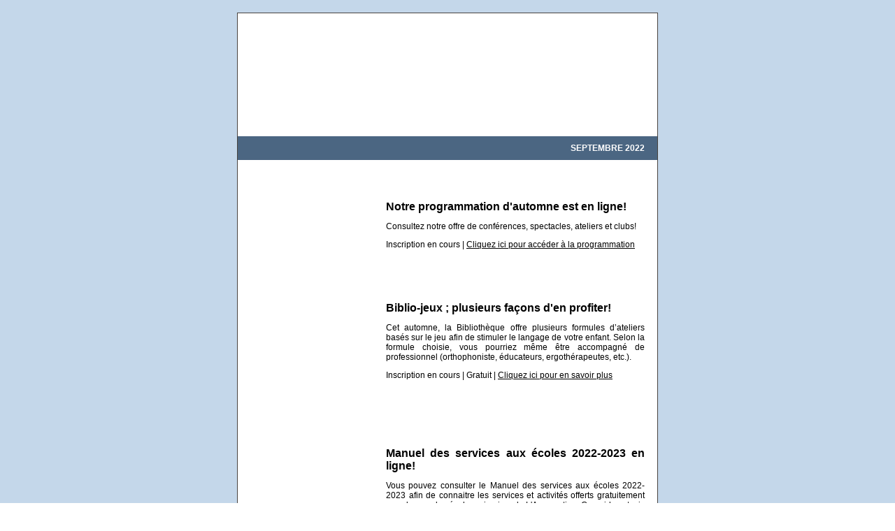

--- FILE ---
content_type: text/html; charset=UTF-8
request_url: https://app.communication.ville.lassomption.qc.ca/newsletter-view-online?ct=2OCt7j3bbFj1kJ6HHz9mu8Kl6x6GrX5HztopwSLzwanu_ONsH-COAbeuH3Wv4_zSsiUGFHTqJT5RfpqFsH-XzQ~~
body_size: 13493
content:
<!DOCTYPE html PUBLIC "-//W3C//DTD XHTML 1.0 Transitional//EN" "http://www.w3.org/TR/xhtml1/DTD/xhtml1-transitional.dtd">
<html lang="fr">
<head>
    <meta http-equiv="Content-Type" content="text/html; charset=utf-8" />
    <meta property="og:type" content="article" />
    <meta property="article:published_time" content="2022-09-06 11:46:39.000" />
    <meta property="og:title" content="Infolettre Bibliothèque Christian-Roy | Septembre 2022" />
    <meta property="og:image" content="https://app.communication.ville.lassomption.qc.ca/screenshot?ct=Mm3etqIiVkds4Z2-RaOo-yvAo2-tbSZe0aRyEKlsIDyzOTT4b7-qQ2-vdY_Gj6dH79dCUrh4MyN-5JIz14I6tjPvudLfgQQL0akSXQI25UsM0_BqoEZa0iVTp1y999OovTpj7a49BcrVCPEUVdwEotBGWcf0z5cp4CpwuS6kIelng0uDXg5w8nhmISqsfuBR" />
    <title>Infolettre Bibliothèque Christian-Roy | Septembre 2022</title>
        </head>
<body>
    
    <div class="preview-text" data-version="2" style="display:none;font-size:1px;color:#ffffff;line-height:1px;max-height:0px;max-width:0px;opacity:0;overflow:hidden;">SEPTEMBRE 2022 Notre programmation d'automne est en ligne!&nbsp; Consultez notre offre de conf&eacute;rences, spectacles, ateliers et clubs! Inscription en cours | Cliquez ici pour acc&eacute;der &agrave; la programmation</div><table cellpadding="0" cellspacing="0" width="100%" border="0">      <tbody>      <tr>          <td align="center" class="bg-body" style="padding: 18px 0px; background-color: rgb(196, 215, 234);" data-metadata="{    &quot;.bg-body&quot;: {      &quot;background-color&quot;: &quot;#c4d7ea&quot;    },    &quot;.border-frame&quot;: {      &quot;background-color&quot;: &quot;#48433f&quot;    },    &quot;.bg-frame&quot;: {      &quot;background-color&quot;: &quot;#ffffff&quot;    },    &quot;.row, .row td&quot;: {      &quot;font-family&quot;: &quot;Arial, sans-serif&quot;    }  }">              <!--BOF table border-->              <style type="text/css">/* everything mobile */ @media only screen and (max-width: 480px) {      body {         width: 100% !important;         padding: 0 !important;     }      /* Button */     .bouton {         display: block !important;         margin: 1em 0;         text-align: center;     }      .bg-body .row.mobile-side-by-side table p span.bouton {         display: inline-block !important;     }      /* resizes images and tables to fit */     .border-frame {         min-width: 0 !important;         padding: 0 !important;     }      .bg-body { padding: 0 !important; }      .ci-mail-footer-root table,     .bg-body table {         max-width: 600px !important;         width: 100% !important;         height: auto !important;         border-collapse: collapse;     }      .bg-body img {         max-width: 100%;         height: auto !important;     }      .bg-body img.responsiveImage {         width: 100% !important;     }      /* border-box everything so padding is included in the width */     .bg-body,     .bg-body td,     .texte, .image {         -moz-box-sizing: border-box;         -webkit-box-sizing: border-box;         box-sizing: border-box;         max-width: 100% !important;         height: auto !important;         padding-left: 0 !important;         padding-right: 0 !important;     }      td.row-inner-padding {         padding-left: 18px !important;         padding-right: 18px !important;     }      .row .texte a {         text-decoration: underline;     }      .row .texte,     .row .image {         padding-top: 9px !important;         padding-bottom: 9px !important;         padding-left: 18px !important;         padding-right: 18px !important;     }      .row .texte.no-mobile-padding,     .row .image.no-mobile-padding {         padding-top: 0px !important;         padding-bottom: 0px !important;     }     /*         .row table:first-child .texte,         .row table:first-child .image {             padding-top: 0px !important;         }          .row table:last-child .texte,         .row table:last-child .image {             padding-bottom: 0px !important;         }*/      .row .image.full-width {         padding-top: 0 !important;         padding-bottom: 0 !important;         padding-left: 0 !important;         padding-right: 0 !important;     }      .online-version-link-holder,     .rss-text {         padding: 18px;     }      .row .cols {         border-left: 9px solid transparent !important;         border-right: 9px solid transparent !important;     }      .row .cols .texte, .row .cols .image {         padding: 9px !important;     }      /* for rows with small icons */     .bg-body .row-icon {         padding-left: 9px !important;         padding-right: 9px !important;     }     .bg-body .row-icon td {         box-sizing: content-box;         padding-left: 9px !important;         padding-right: 9px !important;     }     .bg-body .row-icon .image,     .bg-body .row-icon .texte { padding: 0 !important; }      .row .video, .row .play {         display: block;         padding-left: 18px !important;         padding-right: 18px !important;     }      .nopadding {         padding: 0 !important;     }      .rss-text {         padding: 18px;     }      .hide_from_mobile {         display: none !important;     }      /* social networks icons */     .social {         padding-left: 10px !important;     }      .social td {         padding: 0 !important;     }      .social a {         display: inline-block;         padding: 6px 4px !important;     }      .social img {         width: 30px !important;         height: auto !important;     }      /** NEW **/     .wrapper {         max-width: 100% !important;         width: 100% !important;     }      /* ---- MOBILE SIDE BY SIDE ---- */     .bg-body .row.mobile-side-by-side table.converted-pt-to-pct {         vertical-align: top;     }      .bg-body .row.mobile-side-by-side table.converted-pt-to-pct:first-child {         margin-left: auto !important;     }      .bg-body .row.mobile-side-by-side table.converted-pt-to-pct:last-child {         margin-right: auto !important;     }      /* Individual widths */     .bg-body .row.mobile-side-by-side table.w99pt {         width: 22% !important;     }      .bg-body .row.mobile-side-by-side table.w102pt {         width: 22.6% !important;     }      .bg-body .row.mobile-side-by-side table.w108pt {         width: 24% !important;     }      .bg-body .row.mobile-side-by-side table.w108_75pt {         width: 24.1% !important;     }      .bg-body .row.mobile-side-by-side table.w112pt {         width: 24.8% !important;     }      .bg-body .row.mobile-side-by-side table.w112_5pt {         width: 25% !important;     }      .bg-body .row.mobile-side-by-side table.w120pt {         width: 26.6% !important;     }      .bg-body .row.mobile-side-by-side table.w138_75pt {         width: 30.8% !important;     }      .bg-body .row.mobile-side-by-side table.w141_5pt {         width: 31.4% !important;     }      .bg-body .row.mobile-side-by-side table.w144pt {         width: 32% !important;     }      .bg-body .row.mobile-side-by-side table.w145pt {         width: 32.2% !important;     }      .bg-body .row.mobile-side-by-side table.w145_5pt {         width: 32.3% !important;     }      .bg-body .row.mobile-side-by-side table.w148_25pt {         width: 32.9% !important;     }      .bg-body .row.mobile-side-by-side table.w150pt {         width: 33.3% !important;     }      .bg-body .row.mobile-side-by-side table.w159pt {         width: 35.3% !important;     }      /* this one is used in a 2-column row with 67px side paddings */     .bg-body .row.mobile-side-by-side table.w182_25pt {         width: 48.5% !important;     }      .bg-body .row.mobile-side-by-side table.w211pt {         width: 46.8% !important;     }      .bg-body .row.mobile-side-by-side table.w215_25pt {         width: 47.8% !important;     }      .bg-body .row.mobile-side-by-side table.w217_5pt {         width: 48.3% !important;     }      .bg-body .row.mobile-side-by-side table.w218_25pt {         width: 48.5% !important;     }      .bg-body .row.mobile-side-by-side table.w220pt {         width: 48.8% !important;     }      .bg-body .row.mobile-side-by-side table.w225pt {         width: 50% !important;     }      .bg-body .row.mobile-side-by-side table.w255pt {         width: 56.6% !important;     }      .bg-body .row.mobile-side-by-side table.w284_25pt {         width: 63.1% !important;     }      .bg-body .row.mobile-side-by-side table.w290_5pt {         width: 64.5% !important;     }      .bg-body .row.mobile-side-by-side table.w291pt {         width: 64.6% !important;     }      .bg-body .row.mobile-side-by-side table.w304pt {         width: 67.5% !important;     }      .bg-body .row.mobile-side-by-side table.w319_25pt {         width: 70.9% !important;     }      .bg-body .row.mobile-side-by-side table.w323_5pt {         width: 71.8% !important;     }      .bg-body .row.mobile-side-by-side table.w326pt {         width: 72.4% !important;     }      .bg-body .row.mobile-side-by-side table.w337pt {         width: 74.8% !important;     }      .bg-body .row.mobile-side-by-side table.w423pt {         width: 94% !important;     }      .bg-body .row.mobile-side-by-side table.w436_5pt {         width: 97% !important;     }      .bg-body .row.mobile-side-by-side table.w450pt {         width: 100% !important;     }      /* Exceptions for converted tables inside converted tables. Width should double to fill the space */     .bg-body .row.mobile-side-by-side table.converted-pt-to-pct table.w99pt {         width: 44% !important;     }      .bg-body .row.mobile-side-by-side table.converted-pt-to-pct table.w102pt {         width: 45.2% !important;     }      .bg-body .row.mobile-side-by-side table.converted-pt-to-pct table.w108_75pt {         width: 48.2% !important;     }      .bg-body .row.mobile-side-by-side table.converted-pt-to-pct table.w112_5pt {         width: 50% !important;     }      /* General styles         Not using only ".mobile-side-by-size table" because we want to target         these tables exclusively      */     .bg-body .row.mobile-side-by-side table.converted-pt-to-pct .texte,     .bg-body .row.mobile-side-by-side table.cols.converted-pt-to-pct .texte,     .bg-body .row.mobile-side-by-side table.converted-pt-to-pct .texte:first-child,     .bg-body .row.mobile-side-by-side table.converted-pt-to-pct .texte:last-child,     .bg-body .row.mobile-side-by-side table.converted-pt-to-pct:first-child .texte,     .bg-body .row.mobile-side-by-side table.converted-pt-to-pct:last-child .texte,     .bg-body .row.mobile-side-by-side table.converted-pt-to-pct .image,     .bg-body .row.mobile-side-by-side table.cols.converted-pt-to-pct .image,     .bg-body .row.mobile-side-by-side table.converted-pt-to-pct .image:first-child,     .bg-body .row.mobile-side-by-side table.converted-pt-to-pct .image:last-child {         padding: 6px !important;         padding-left: 6px !important;         padding-top: 6px !important;         padding-right: 6px !important;         padding-bottom: 6px !important;         word-wrap: break-word;     }      .bg-body .row.mobile-side-by-side table.converted-pt-to-pct .image.full-width {         padding: 0 !important;     }      .bg-body .row.mobile-side-by-side table.converted-pt-to-pct.cols {         border-left: 0 !important;         border-right: 0 !important;     }      .bg-body .row.mobile-side-by-side.with-side-padding-18 > table.first-child {         margin-left: 3.1% !important;     }      .bg-body .row.mobile-side-by-side.with-side-padding-18 > table.last-child {         margin-right: 3.1% !important;     }      .bg-body .row.mobile-side-by-side.with-side-padding-9 > table.first-child {         margin-left: 1.5% !important;     }      .bg-body .row.mobile-side-by-side.with-side-padding-9 > table.last-child {         margin-right: 1.5% !important;     } }  body {     margin: 0 !important; }  .bg-body {     line-height: normal; }  h1, h2, h3, h4 {     font-weight: normal !important; }  td.row h1, td.row h2, td.row h3, td.row h4 {     font-weight: normal !important; }  td.row h1[style*="font-weight:bold"], td.row h2[style*="font-weight:bold"], td.row h3[style*="font-weight:bold"], td.row h4[style*="font-weight:bold"], td.row h1[style*="font-weight: 700"], td.row h2[style*="font-weight: 700"], td.row h3[style*="font-weight: 700"], td.row h4[style*="font-weight: 700"], td.row h1 b, td.row h1 strong, td.row h2 b, td.row h2 strong, td.row h3 b, td.row h3 strong, td.row h4 b, td.row h4 strong {     font-weight: 700 !important; }  p {     Margin-top: 0;     margin-bottom: 1em; }  /* Fix image margin problem on several email platforms. We don't use "display:block" on img because this would prevent us to offer "left/center/right alignment" setting for image blocks in editor */ .row .image {     font-size: 0px;     line-height: 0px; }  /* .row > table {     float: left; }*/  @media only screen and (min-width: 481px) {     img {         max-width: 100%;         height: auto;     } }  /* hotmail */ .ExternalClass * { line-height:normal; } .ExternalClass .ecxfixhotmailmargins p { display:inline; }  /* If something breaks bad on iPad, remove this. * It's a patch for the weird borders that tend to show up when using a transparent png over a td with a bgcolor. * Please note: this is NOT a good solution and it does not work 100% of the time. * But tested over several models, it proved to be better than nothing. */ @media only screen and (-webkit-min-device-pixel-ratio: 1) and (min-device-width: 768px) and (device-width: 1024px) {     .border-frame > table  { border: 1px solid transparent; overflow:hidden; }     .bg-frame { position: relative; margin: -1px; }      .bg-body > table,     .border-frame { width: 604px !important; } }  /* removes blue links on ios platforms */ a[x-apple-data-detectors] {     color: inherit !important;     text-decoration: none !important;     font-size: inherit !important;     font-family: inherit !important;     font-weight: inherit !important;     line-height: inherit !important; }  grammarly-btn, grammarly-extension { display:none !important; }</style>                <table cellpadding="0" cellspacing="0" width="602">                  <tbody>                  <tr>                      <td class="border-frame" style="min-width: 600px; padding: 1px; background-color: rgb(72, 67, 63);" align="left">                            <!--BOF table frame-->                          <table cellpadding="0" cellspacing="0" width="100%">                              <tbody>                              <tr>                                  <td class="bg-frame" style="background-color: rgb(255, 255, 255);">                                        <!--BOF content-->                                      <table width="100%" cellpadding="0" cellspacing="0" border="0">                                          <tbody>                                          <tr>                                              <td valign="top" class="content-holder">                                                  <div class="sortable ui-sortable">                                                        <!--sample row-->                                                      <div class="option-holder">  	<div class="canvas">  		<table width="100%" border="0" cellpadding="0" cellspacing="0">  			<tbody><tr>  				<td valign="top" class="row ignoreColor" style="background-color: rgba(0, 0, 0, 0);">  					<div class="image full-width">                          <img src="https://cdn.communication.ville.lassomption.qc.ca/clients/10878/public/02729b00-0927-418a-1979-9229cca468f6/image/Info-Ville_(600_x_176_px)_(1)(1).png?1662478324857" class="responsiveImage" alt="" border="0" width="600" height="176" style="display: inline-block; vertical-align: bottom; width: 600px; height: 176px;" data-width="600" data-height="176" data-force-suggested-dimensions="false">  					</div>  				</td>  			</tr>  		</tbody></table>  	</div>  </div>                                                      <div class="option-holder ignoreColor">                                                          <div class="canvas">                                                              <table width="100%" border="0" cellpadding="0" cellspacing="0">                                                                  <tbody>                                                                  <tr>                                                                      <td valign="top" class="row" style="padding: 10px 18px; color: rgb(255, 255, 255); font-size: 12px; font-family: Arial; background-color: rgb(75, 102, 130);">                                                                          <div class="texte" style="position: relative;"><p style="margin: 0px; text-align: right;"><b>SEPTEMBRE 2022</b></p>  </div>                                                                      </td>                                                                  </tr>                                                                  </tbody>                                                              </table>                                                          </div>                                                      </div>                                                                                                            <div class="option-holder">  	<div class="canvas">  		<table width="100%" border="0" cellpadding="0" cellspacing="0">  			<tbody><tr>  				<td valign="top" class="row ignoreColor" style="background-color: rgba(0, 0, 0, 0);">  					<div class="image full-width">                          <img src="https://cdn.communication.ville.lassomption.qc.ca/clients/10878/public/02729b00-0927-418a-1979-9229cca468f6/image/separateur.jpg?1644942192293" class="responsiveImage" alt="" border="0" width="600" height="40" style="display: inline-block; vertical-align: bottom; width: 600px; height: 40px;" data-width="600" data-height="176">  					</div>  				</td>  			</tr>  		</tbody></table>  	</div>  </div><div class="option-holder ignoreColor" style="">  	<div class="canvas">  		<table width="100%" border="0" cellpadding="0" cellspacing="0">  			<tbody><tr>  				<td valign="top" class="row" style="padding: 18px 0px 0px 9px; background-color: rgba(0, 0, 0, 0);">                      <!--[if (gte mso 9)|(IE)]>                      <table cellpadding="0" cellspacing="0" border="0" style="width:423pt;">                          <tr>                              <td width="33%" valign="top">                      <![endif]-->                      <table cellpadding="0" cellspacing="0" border="0" align="left" style="width:145.5pt;margin-right:0; margin-left:0; border:0; mso-table-lspace:0pt; mso-table-rspace:0pt; border-collapse:collapse;">  					<tbody><tr>  						<td valign="top" style="padding: 0 9px; mso-padding-left-alt: 6.75pt; mso-padding-right-alt: 6.75pt;" class="ignoreColor">  							<div class="image">                                  <img src="https://cdn.communication.ville.lassomption.qc.ca/clients/10878/public/02729b00-0927-418a-1979-9229cca468f6/image/bandeau(1).png?1662126770013" class="responsiveImage" alt="" border="0" width="176" height="87" style="display: inline-block; vertical-align: bottom; width: 176px; height: 87px;" data-width="176" data-height="127">  							</div>  						</td>  					</tr>  				</tbody></table>                      <!--[if (gte mso 9)|(IE)]></td>                  <td width="66%" valign="top"><![endif]-->                      <table border="0" cellpadding="0" cellspacing="0" style="width:291pt;margin-right:0; margin-left:0; border:0; mso-table-lspace:0pt; mso-table-rspace:0pt; border-collapse:collapse;">  					<tbody><tr>  						<td valign="top" style="color:#010101; font-size:12px; font-family: Arial; padding: 0 9px; mso-padding-left-alt: 6.75pt; mso-padding-right-alt: 6.75pt;">  							<div class="texte" style="position: relative;"><p style="text-align: justify;"><span style="font-size:16px;"><b>Notre programmation d'automne est en ligne!&nbsp;</b></span></p>    <p>Consultez notre offre de conférences, spectacles, ateliers et clubs!</p>    <p>Inscription en cours | <a href="https://www.ville.lassomption.qc.ca/programmation-automne-2022/" style="color: rgb(1, 1, 1);" target="_blank">Cliquez ici pour accéder à la programmation</a></p>  </div>  						</td>  					</tr>                      </tbody></table>                      <!--[if (gte mso 9)|(IE)]></td></tr></table><![endif]-->                  </td>  			</tr>  		</tbody></table>  	</div>  </div><div class="option-holder" style="">  	<div class="canvas">  		<table width="100%" border="0" cellpadding="0" cellspacing="0">  			<tbody><tr>  				<td valign="top" class="row ignoreColor" style="background-color: rgba(0, 0, 0, 0);">  					<div class="image full-width">                          <img src="https://cdn.communication.ville.lassomption.qc.ca/clients/10878/public/02729b00-0927-418a-1979-9229cca468f6/image/separateur.jpg?1644942192293" class="responsiveImage" alt="" border="0" width="600" height="40" style="display: inline-block; vertical-align: bottom; width: 600px; height: 40px;" data-width="600" data-height="176">  					</div>  				</td>  			</tr>  		</tbody></table>  	</div>  </div><div class="option-holder ignoreColor">  	<div class="canvas">  		<table width="100%" border="0" cellpadding="0" cellspacing="0">  			<tbody><tr>  				<td valign="top" class="row" style="padding: 18px 0px 0px 9px; background-color: rgba(0, 0, 0, 0);">                      <!--[if (gte mso 9)|(IE)]>                      <table cellpadding="0" cellspacing="0" border="0" style="width:423pt;">                          <tr>                              <td width="33%" valign="top">                      <![endif]-->                      <table cellpadding="0" cellspacing="0" border="0" align="left" style="width:145.5pt;margin-right:0; margin-left:0; border:0; mso-table-lspace:0pt; mso-table-rspace:0pt; border-collapse:collapse;">  					<tbody><tr>  						<td valign="top" style="padding: 0 9px; mso-padding-left-alt: 6.75pt; mso-padding-right-alt: 6.75pt;" class="ignoreColor">  							<div class="image">                                  <img src="https://cdn.communication.ville.lassomption.qc.ca/clients/10878/public/02729b00-0927-418a-1979-9229cca468f6/image/biblio-jeux.jpg?1662127103918" class="responsiveImage" alt="" border="0" width="176" height="117" style="display: inline-block; vertical-align: bottom; width: 176px; height: 117px;" data-width="176" data-height="127">  							</div>  						</td>  					</tr>  				</tbody></table>                      <!--[if (gte mso 9)|(IE)]></td>                  <td width="66%" valign="top"><![endif]-->                      <table border="0" cellpadding="0" cellspacing="0" style="width:291pt;margin-right:0; margin-left:0; border:0; mso-table-lspace:0pt; mso-table-rspace:0pt; border-collapse:collapse;">  					<tbody><tr>  						<td valign="top" style="color:#010101; font-size:12px; font-family: Arial; padding: 0 9px; mso-padding-left-alt: 6.75pt; mso-padding-right-alt: 6.75pt;">  							<div class="texte" style="position: relative;"><p style="text-align: justify;"><span style="font-size:16px;"><b>Biblio-jeux ; plusieurs façons d'en profiter!</b></span></p>    <p style="text-align: justify;">Cet automne, la Bibliothèque offre plusieurs formules d’ateliers basés sur le jeu afin de stimuler le langage de votre enfant. Selon la formule choisie, vous pourriez même être accompagné de professionnel (orthophoniste, éducateurs, ergothérapeutes, etc.).</p>    <p>Inscription en cours | Gratuit | <a href="https://www.ville.lassomption.qc.ca/biblio-jeux/" style="color: rgb(1, 1, 1);" target="_blank">Cliquez ici pour en savoir plus</a></p>    <p>&nbsp;</p>  </div>  						</td>  					</tr>                      </tbody></table>                      <!--[if (gte mso 9)|(IE)]></td></tr></table><![endif]-->                  </td>  			</tr>  		</tbody></table>  	</div>  </div><div class="option-holder" style="">  	<div class="canvas">  		<table width="100%" border="0" cellpadding="0" cellspacing="0">  			<tbody><tr>  				<td valign="top" class="row ignoreColor" style="background-color: rgba(0, 0, 0, 0);">  					<div class="image full-width">                          <img src="https://cdn.communication.ville.lassomption.qc.ca/clients/10878/public/02729b00-0927-418a-1979-9229cca468f6/image/separateur.jpg?1644943235126" class="responsiveImage" alt="" border="0" width="600" height="40" style="display: inline-block; vertical-align: bottom; width: 600px; height: 40px;" data-width="600" data-height="176">  					</div>  				</td>  			</tr>  		</tbody></table>  	</div>  </div><div class="option-holder ignoreColor">  	<div class="canvas">  		<table width="100%" border="0" cellpadding="0" cellspacing="0">  			<tbody><tr>  				<td valign="top" class="row" style="padding: 18px 0px 0px 9px; background-color: rgba(0, 0, 0, 0);">                      <!--[if (gte mso 9)|(IE)]>                      <table cellpadding="0" cellspacing="0" border="0" style="width:423pt;">                          <tr>                              <td width="33%" valign="top">                      <![endif]-->                      <table cellpadding="0" cellspacing="0" border="0" align="left" style="width:145.5pt;margin-right:0; margin-left:0; border:0; mso-table-lspace:0pt; mso-table-rspace:0pt; border-collapse:collapse;">  					<tbody><tr>  						<td valign="top" style="padding: 0 9px; mso-padding-left-alt: 6.75pt; mso-padding-right-alt: 6.75pt;" class="ignoreColor">  							<div class="image">                                  <img src="https://cdn.communication.ville.lassomption.qc.ca/clients/10878/public/02729b00-0927-418a-1979-9229cca468f6/image/services_aux_ecoles.jpg?1662127213922" class="responsiveImage" alt="" border="0" width="176" height="227" style="display: inline-block; vertical-align: bottom; width: 176px; height: 227px;" data-width="176" data-height="127">  							</div>  						</td>  					</tr>  				</tbody></table>                      <!--[if (gte mso 9)|(IE)]></td>                  <td width="66%" valign="top"><![endif]-->                      <table border="0" cellpadding="0" cellspacing="0" style="width:291pt;margin-right:0; margin-left:0; border:0; mso-table-lspace:0pt; mso-table-rspace:0pt; border-collapse:collapse;">  					<tbody><tr>  						<td valign="top" style="color:#010101; font-size:12px; font-family: Arial; padding: 0 9px; mso-padding-left-alt: 6.75pt; mso-padding-right-alt: 6.75pt;">  							<div class="texte" style="position: relative;"><p style="text-align: justify;"><span style="font-size:16px;"><b>Manuel des services aux écoles 2022-2023 en ligne!</b></span></p>    <p style="text-align: justify;">Vous pouvez consulter le Manuel des services aux écoles 2022-2023 afin de connaitre les services et activités offerts gratuitement aux classes des écoles primaires de L'Assomption. Ce guide est mis à jour annuellement.</p>    <p style="text-align: justify;"><b><a href="https://www.ville.lassomption.qc.ca/download.php?filename=manuel-des-services-aux-ecoles---2022-2023.-final.pdf" style="color: #010101;" target="_blank">Cliquez ici</a></b> <a href="https://www.ville.lassomption.qc.ca/download.php?filename=manuel-des-services-aux-ecoles---2022-2023.-final.pdf" style="color: #010101;" target="_blank"><b>pour consulter le manuel des services aux écoles 2022-2023</b></a></p>    <p style="text-align: justify;"><b><a href="https://app.smartsheet.com/b/form/695c49d2afd44cd0b9fd9de3af2c9c78" style="color: #010101;" target="_blank">Cliquez ici</a></b> <a href="https://app.smartsheet.com/b/form/695c49d2afd44cd0b9fd9de3af2c9c78" style="color: #010101;" target="_blank"><b>pour accéder au formulaire d'abonnement pour les enseignants</b></a>.</p>  </div>  						</td>  					</tr>                      </tbody></table>                      <!--[if (gte mso 9)|(IE)]></td></tr></table><![endif]-->                  </td>  			</tr>  		</tbody></table>  	</div>  </div>                                                      <div class="option-holder" style="">  	<div class="canvas">  		<table width="100%" border="0" cellpadding="0" cellspacing="0">  			<tbody><tr>  				<td valign="top" class="row ignoreColor" style="background-color: rgba(0, 0, 0, 0);">  					<div class="image full-width">                          <img src="https://cdn.communication.ville.lassomption.qc.ca/clients/10878/public/02729b00-0927-418a-1979-9229cca468f6/image/separateur.jpg?1644943235126" class="responsiveImage" alt="" border="0" width="600" height="40" style="display: inline-block; vertical-align: bottom; width: 600px; height: 40px;" data-width="600" data-height="176">  					</div>  				</td>  			</tr>  		</tbody></table>  	</div>  </div><div class="option-holder ignoreColor" style="">  	<div class="canvas">  		<table width="100%" border="0" cellpadding="0" cellspacing="0">  			<tbody><tr>  				<td valign="top" class="row" style="padding: 18px 0px 0px 9px; background-color: rgba(0, 0, 0, 0);">                      <!--[if (gte mso 9)|(IE)]>                      <table cellpadding="0" cellspacing="0" border="0" style="width:423pt;">                          <tr>                              <td width="33%" valign="top">                      <![endif]-->                      <table cellpadding="0" cellspacing="0" border="0" align="left" style="width:145.5pt;margin-right:0; margin-left:0; border:0; mso-table-lspace:0pt; mso-table-rspace:0pt; border-collapse:collapse;">  					<tbody><tr>  						<td valign="top" style="padding: 0 9px; mso-padding-left-alt: 6.75pt; mso-padding-right-alt: 6.75pt;" class="ignoreColor">  							<div class="image">                                  <img src="https://cdn.communication.ville.lassomption.qc.ca/clients/10878/public/02729b00-0927-418a-1979-9229cca468f6/image/Cafe_tricot(1).jpg?1662127564402" class="responsiveImage" alt="" border="0" width="176" height="117" style="display: inline-block; vertical-align: bottom; width: 176px; height: 117px;" data-width="176" data-height="127">  							</div>  						</td>  					</tr>  				</tbody></table>                      <!--[if (gte mso 9)|(IE)]></td>                  <td width="66%" valign="top"><![endif]-->                      <table border="0" cellpadding="0" cellspacing="0" style="width:291pt;margin-right:0; margin-left:0; border:0; mso-table-lspace:0pt; mso-table-rspace:0pt; border-collapse:collapse;">  					<tbody><tr>  						<td valign="top" style="color:#010101; font-size:12px; font-family: Arial; padding: 0 9px; mso-padding-left-alt: 6.75pt; mso-padding-right-alt: 6.75pt;">  							<div class="texte" style="position: relative;"><p><span style="font-size:16px;"><b>L’activité café tricot est de retour!</b></span></p>    <p>Les mardis dès 14 h<br>  6 sept. | 4 oct. | 1<sup>er</sup> nov. | 6 déc.<br>  Gratuit - Sans inscription</p>    <p style="text-align: justify;">Les tricoteuses de tous les niveaux se donnent rendez-vous à la bibliothèque pour échanger et profiter du plaisir de tricoter ensemble. Nos espaces seront aménagés de façon conviviale et du matériel sera mis à la disposition des participants.</p>  </div>  						</td>  					</tr>                      </tbody></table>                      <!--[if (gte mso 9)|(IE)]></td></tr></table><![endif]-->                  </td>  			</tr>  		</tbody></table>  	</div>  </div><div class="option-holder" style="">  	<div class="canvas">  		<table width="100%" border="0" cellpadding="0" cellspacing="0">  			<tbody><tr>  				<td valign="top" class="row ignoreColor" style="background-color: rgba(0, 0, 0, 0);">  					<div class="image full-width">                          <img src="https://cdn.communication.ville.lassomption.qc.ca/clients/10878/public/02729b00-0927-418a-1979-9229cca468f6/image/separateur.jpg?1644943235126" class="responsiveImage" alt="" border="0" width="600" height="40" style="display: inline-block; vertical-align: bottom; width: 600px; height: 40px;" data-width="600" data-height="176">  					</div>  				</td>  			</tr>  		</tbody></table>  	</div>  </div><div class="option-holder ignoreColor" style="">  	<div class="canvas">  		<table width="100%" border="0" cellpadding="0" cellspacing="0">  			<tbody><tr>  				<td valign="top" class="row" style="padding: 18px 0px 0px 9px; background-color: rgba(0, 0, 0, 0);">                      <!--[if (gte mso 9)|(IE)]>                      <table cellpadding="0" cellspacing="0" border="0" style="width:423pt;">                          <tr>                              <td width="33%" valign="top">                      <![endif]-->                      <table cellpadding="0" cellspacing="0" border="0" align="left" style="width:145.5pt;margin-right:0; margin-left:0; border:0; mso-table-lspace:0pt; mso-table-rspace:0pt; border-collapse:collapse;">  					<tbody><tr>  						<td valign="top" style="padding: 0 9px; mso-padding-left-alt: 6.75pt; mso-padding-right-alt: 6.75pt;" class="ignoreColor">  							<div class="image">                                  <img src="https://cdn.communication.ville.lassomption.qc.ca/clients/10878/public/02729b00-0927-418a-1979-9229cca468f6/image/autochtone.jpg?1662127626224" class="responsiveImage" alt="" border="0" width="176" height="92" style="display: inline-block; vertical-align: bottom; width: 176px; height: 92px;" data-width="176" data-height="127">  							</div>  						</td>  					</tr>  				</tbody></table>                      <!--[if (gte mso 9)|(IE)]></td>                  <td width="66%" valign="top"><![endif]-->                      <table border="0" cellpadding="0" cellspacing="0" style="width:291pt;margin-right:0; margin-left:0; border:0; mso-table-lspace:0pt; mso-table-rspace:0pt; border-collapse:collapse;">  					<tbody><tr>  						<td valign="top" style="color:#010101; font-size:12px; font-family: Arial; padding: 0 9px; mso-padding-left-alt: 6.75pt; mso-padding-right-alt: 6.75pt;">  							<div class="texte" style="position: relative;"><p><span style="font-size:16px;"><b>La littérature autochtone dans toute sa diversité</b></span></p>    <p style="text-align: justify;"><a href="https://jelisautochtone.ca/" style="color: #010101;" target="_blank">Je lis autochtone</a> souhaite favoriser les rencontres interculturelles grâce à la littérature et faire rayonner le talent des auteur·trice·s des Premières Nations, Inuit et Métis, publié·e·s en français au Canada.</p>  </div>  						</td>  					</tr>                      </tbody></table>                      <!--[if (gte mso 9)|(IE)]></td></tr></table><![endif]-->                  </td>  			</tr>  		</tbody></table>  	</div>  </div><div class="option-holder" style="">  	<div class="canvas">  		<table width="100%" border="0" cellpadding="0" cellspacing="0">  			<tbody><tr>  				<td valign="top" class="row ignoreColor" style="background-color: rgba(0, 0, 0, 0);">  					<div class="image full-width">                          <img src="https://cdn.communication.ville.lassomption.qc.ca/clients/10878/public/02729b00-0927-418a-1979-9229cca468f6/image/separateur.jpg?1644943235126" class="responsiveImage" alt="" border="0" width="600" height="40" style="display: inline-block; vertical-align: bottom; width: 600px; height: 40px;" data-width="600" data-height="176">  					</div>  				</td>  			</tr>  		</tbody></table>  	</div>  </div><div class="option-holder ignoreColor" style="">  	<div class="canvas">  		<table width="100%" border="0" cellpadding="0" cellspacing="0">  			<tbody><tr>  				<td valign="top" class="row" style="padding: 18px 0px 0px 9px; background-color: rgba(0, 0, 0, 0);">                      <!--[if (gte mso 9)|(IE)]>                      <table cellpadding="0" cellspacing="0" border="0" style="width:423pt;">                          <tr>                              <td width="33%" valign="top">                      <![endif]-->                      <table cellpadding="0" cellspacing="0" border="0" align="left" style="width:145.5pt;margin-right:0; margin-left:0; border:0; mso-table-lspace:0pt; mso-table-rspace:0pt; border-collapse:collapse;">  					<tbody><tr>  						<td valign="top" style="padding: 0 9px; mso-padding-left-alt: 6.75pt; mso-padding-right-alt: 6.75pt;" class="ignoreColor">  							<div class="image">                                  <img src="https://cdn.communication.ville.lassomption.qc.ca/clients/10878/public/02729b00-0927-418a-1979-9229cca468f6/image/balados.jpg?1662127707590" class="responsiveImage" alt="" border="0" width="176" height="88" style="display: inline-block; vertical-align: bottom; width: 176px; height: 88px;" data-width="176" data-height="127">  							</div>  						</td>  					</tr>  				</tbody></table>                      <!--[if (gte mso 9)|(IE)]></td>                  <td width="66%" valign="top"><![endif]-->                      <table border="0" cellpadding="0" cellspacing="0" style="width:291pt;margin-right:0; margin-left:0; border:0; mso-table-lspace:0pt; mso-table-rspace:0pt; border-collapse:collapse;">  					<tbody><tr>  						<td valign="top" style="color:#010101; font-size:12px; font-family: Arial; padding: 0 9px; mso-padding-left-alt: 6.75pt; mso-padding-right-alt: 6.75pt;">  							<div class="texte" style="position: relative;"><p><span style="font-size:16px;"><b>Enjeux d’importance abordés en balados</b></span></p>    <p style="text-align: justify;"><a style="color: #010101;">LES INÉDITS</a> - Une série de balados présentée par le Festival littéraire international Metropolis bleu. Écologie, développement durable, inégalités sociales, âge ou passage du temps. Des sujets de première importance. Et pour les aborder, des textes de fiction inédits qui combinent imagination et intuitions, invention et musique de la langue.</p>  </div>  						</td>  					</tr>                      </tbody></table>                      <!--[if (gte mso 9)|(IE)]></td></tr></table><![endif]-->                  </td>  			</tr>  		</tbody></table>  	</div>  </div><div class="option-holder" style="">  	<div class="canvas">  		<table width="100%" border="0" cellpadding="0" cellspacing="0">  			<tbody><tr>  				<td valign="top" class="row ignoreColor" style="background-color: rgba(0, 0, 0, 0);">  					<div class="image full-width">                          <img src="https://cdn.communication.ville.lassomption.qc.ca/clients/10878/public/02729b00-0927-418a-1979-9229cca468f6/image/separateur.jpg?1644943235126" class="responsiveImage" alt="" border="0" width="600" height="40" style="display: inline-block; vertical-align: bottom; width: 600px; height: 40px;" data-width="600" data-height="176">  					</div>  				</td>  			</tr>  		</tbody></table>  	</div>  </div><div class="option-holder ignoreColor" style="">  	<div class="canvas">  		<table width="100%" border="0" cellpadding="0" cellspacing="0">  			<tbody><tr>  				<td valign="top" class="row" style="padding: 18px 0px 0px 9px; background-color: rgba(0, 0, 0, 0);">                      <!--[if (gte mso 9)|(IE)]>                      <table cellpadding="0" cellspacing="0" border="0" style="width:423pt;">                          <tr>                              <td width="33%" valign="top">                      <![endif]-->                      <table cellpadding="0" cellspacing="0" border="0" align="left" style="width:145.5pt;margin-right:0; margin-left:0; border:0; mso-table-lspace:0pt; mso-table-rspace:0pt; border-collapse:collapse;">  					<tbody><tr>  						<td valign="top" style="padding: 0 9px; mso-padding-left-alt: 6.75pt; mso-padding-right-alt: 6.75pt;" class="ignoreColor">  							<div class="image">                                  <img src="https://cdn.communication.ville.lassomption.qc.ca/clients/10878/public/02729b00-0927-418a-1979-9229cca468f6/image/livres.png?1662128398209" class="responsiveImage" alt="" border="0" width="176" height="127" style="display: inline-block; vertical-align: bottom; width: 176px; height: 127px;" data-width="176" data-height="127">  							</div>  						</td>  					</tr>  				</tbody></table>                      <!--[if (gte mso 9)|(IE)]></td>                  <td width="66%" valign="top"><![endif]-->                      <table border="0" cellpadding="0" cellspacing="0" style="width:291pt;margin-right:0; margin-left:0; border:0; mso-table-lspace:0pt; mso-table-rspace:0pt; border-collapse:collapse;">  					<tbody><tr>  						<td valign="top" style="color:#010101; font-size:12px; font-family: Arial; padding: 0 9px; mso-padding-left-alt: 6.75pt; mso-padding-right-alt: 6.75pt;">  							<div class="texte" style="position: relative;"><p><span style="font-size:16px;"><b>Rappel - Horaire régulier bientôt en vigueur</b></span></p>    <p style="text-align: justify;">N’oubliez pas que dès le dimanche 11 septembre, la bibliothèque sera ouverte les dimanches de 12 h à 17 h. Venez nous voir!</p>    <p>&nbsp;</p>  </div>  						</td>  					</tr>                      </tbody></table>                      <!--[if (gte mso 9)|(IE)]></td></tr></table><![endif]-->                  </td>  			</tr>  		</tbody></table>  	</div>  </div><div class="option-holder" style="">  	<div class="canvas">  		<table width="100%" border="0" cellpadding="0" cellspacing="0">  			<tbody><tr>  				<td valign="top" class="row ignoreColor" style="background-color: rgba(0, 0, 0, 0);">  					<div class="image full-width">                          <img src="https://cdn.communication.ville.lassomption.qc.ca/clients/10878/public/02729b00-0927-418a-1979-9229cca468f6/image/separateur.jpg?1644943235126" class="responsiveImage" alt="" border="0" width="600" height="40" style="display: inline-block; vertical-align: bottom; width: 600px; height: 40px;" data-width="600" data-height="176">  					</div>  				</td>  			</tr>  		</tbody></table>  	</div>  </div><div class="option-holder">  	<div class="canvas">  		<table width="100%" border="0" cellpadding="0" cellspacing="0">  			<tbody><tr>  				<td valign="top" class="row ignoreColor" style="background-color: rgba(0, 0, 0, 0);">  					<div class="image full-width">                          <img src="https://cdn.communication.ville.lassomption.qc.ca/clients/10878/public/02729b00-0927-418a-1979-9229cca468f6/image/Nos_coups_de_coeur_biblio(1).png?1655731951309" class="responsiveImage" alt="" border="0" width="600" height="176" style="display: inline-block; vertical-align: bottom; width: 600px; height: 176px;" data-width="600" data-height="176">  					</div>  				</td>  			</tr>  		</tbody></table>  	</div>  </div><div class="option-holder ignoreColor">      <div class="canvas">          <table width="100%" border="0" cellpadding="0" cellspacing="0">              <tbody><tr>                  <td valign="top" class="row" style="padding: 18px 0px 0px 9px; background-color: rgba(0, 0, 0, 0);">                      <!--[if (gte mso 9)|(IE)]>                      <table width="582" cellpadding="0" cellspacing="0" border="0" style="width:436.5pt;">                          <tr>                              <td width="50%" valign="top">                      <![endif]-->                      <table width="100%" cellpadding="0" cellspacing="0" border="0" align="left" style="width:218.25pt;margin-right:0; margin-left:0; border:0; mso-table-lspace:0pt; mso-table-rspace:0pt; border-collapse:collapse;">                          <tbody>                          <tr>                              <td valign="top" style="padding: 0px 9px; mso-padding-left-alt: 6.75pt;mso-padding-right-alt: 6.75pt;">                                  <table width="100%" border="0" cellpadding="0" cellspacing="0">                                      <tbody><tr>                                          <td valign="top" style="padding-bottom: 9px;" class="ignoreColor">                                              <div class="image">                                                  <img src="https://cdn.communication.ville.lassomption.qc.ca/clients/10878/public/02729b00-0927-418a-1979-9229cca468f6/image/1(10).png?1662129051426" class="responsiveImage" alt="" border="0" width="273" height="325" style="display: inline-block; vertical-align: bottom; width: 273px; height: 325px;" data-width="273" data-height="192">                                              </div>                                          </td>                                      </tr>                                      <tr>                                          <td valign="top" style="color: rgb(1, 1, 1); font-size: 12px; font-family: Arial; padding-top: 9px;">                                              <div class="texte" style="position: relative;"><p style="text-align: justify;"><strong>Le guide du carré potager : étape par étape </strong><br>  Lucy Chamberlain</p>    <p style="display: block; margin-top: 0px; margin-bottom: 10px; text-align: center;"><span class="bouton" style="display: inline-block; text-align: center;"><a class="btntext" href="https://catalogue.ville.lassomption.qc.ca/notice?id=p%3A%3Ausmarcdef_0000133457&amp;queryId=ccc889a5-8650-408a-aca4-aa66ac3d82a3&amp;posInSet=1" style="color: #fff; background-color: #666; font-size: 12px; font-family: Helvetica, Arial, sans-serif; font-weight: normal; text-decoration: none; display: block; webkit-border-radius:3px; border-radius: 3px; border-top: 10px solid #666; border-bottom: 8px solid #666; border-left: 12px solid #666; border-right: 12px solid #666;" target="_blank">Voir la disponibilité à la bibliothèque</a></span></p>  </div>                                          </td>                                      </tr>                                  </tbody></table>                              </td>                          </tr>                          </tbody></table>                      <!--[if (gte mso 9)|(IE)]></td>                  <td width="50%" valign="top"><![endif]-->                      <table width="100%" cellpadding="0" cellspacing="0" border="0" style="width:218.25pt;margin-right:0; margin-left:0; border:0; mso-table-lspace:0pt; mso-table-rspace:0pt; border-collapse:collapse;">                          <tbody>                          <tr>                              <td valign="top" style="padding: 0px 9px; mso-padding-left-alt: 6.75pt;mso-padding-right-alt: 6.75pt;">                                  <table width="100%" border="0" cellpadding="0" cellspacing="0">                                      <tbody><tr>                                          <td valign="top" style="padding-bottom: 9px;" class="ignoreColor">                                              <div class="image">                                                  <img src="https://cdn.communication.ville.lassomption.qc.ca/clients/10878/public/02729b00-0927-418a-1979-9229cca468f6/image/2(13).png?1662129055366" class="responsiveImage" alt="" border="0" width="273" height="325" style="display: inline-block; vertical-align: bottom; width: 273px; height: 325px;" data-width="273" data-height="192">                                              </div>                                          </td>                                      </tr>                                      <tr>                                          <td valign="top" style="color: rgb(1, 1, 1); font-size: 12px; font-family: Arial; padding-top: 9px;">                                              <div class="texte" style="position: relative;"><p style="text-align: justify;"><strong>Comment se débarrasser dʹune crotte de nez? Sans avoir à la manger!&nbsp; |&nbsp;</strong>Nahlie Samson</p>    <p style="display: block; margin-top: 0px; margin-bottom: 10px; text-align: center;"><span class="bouton" style="display: inline-block; text-align: center;"><a class="btntext" href="https://catalogue.ville.lassomption.qc.ca/notice?id=p%3A%3Ausmarcdef_0000134299&amp;queryId=b605a252-0d11-4e86-9a2e-a9e73ae4b2bd&amp;posInSet=1" style="color: #fff; background-color: #666; font-size: 12px; font-family: Helvetica, Arial, sans-serif; font-weight: normal; text-decoration: none; display: block; webkit-border-radius:3px; border-radius: 3px; border-top: 10px solid #666; border-bottom: 8px solid #666; border-left: 12px solid #666; border-right: 12px solid #666;" target="_blank">Voir la disponibilité à la bibliothèque</a></span></p>  </div>                                          </td>                                      </tr>                                  </tbody></table>                              </td>                          </tr>                          </tbody></table>                      <!--[if (gte mso 9)|(IE)]></td></tr></table><![endif]-->                  </td>              </tr>              </tbody></table>      </div>  </div><div class="option-holder" style="">  	<div class="canvas">  		<table width="100%" border="0" cellpadding="0" cellspacing="0">  			<tbody><tr>  				<td valign="top" class="row ignoreColor" style="background-color: rgba(0, 0, 0, 0);">  					<div class="image full-width">                          <img src="https://cdn.communication.ville.lassomption.qc.ca/clients/10878/public/02729b00-0927-418a-1979-9229cca468f6/image/separateur.jpg?1644943235126" class="responsiveImage" alt="" border="0" width="600" height="40" style="display: inline-block; vertical-align: bottom; width: 600px; height: 40px;" data-width="600" data-height="176">  					</div>  				</td>  			</tr>  		</tbody></table>  	</div>  </div><div class="option-holder">  	<div class="canvas">  		<table width="100%" border="0" cellpadding="0" cellspacing="0">  			<tbody><tr>  				<td valign="top" class="row ignoreColor" style="background-color: rgba(0, 0, 0, 0);">  					<div class="image full-width">                          <img src="https://cdn.communication.ville.lassomption.qc.ca/clients/10878/public/02729b00-0927-418a-1979-9229cca468f6/image/Tous_droits_reserves.png?1645020613248" class="responsiveImage" alt="" border="0" width="600" height="157" style="display: inline-block; vertical-align: bottom; width: 600px; height: 157px;" data-width="600" data-height="176">  					</div>  				</td>  			</tr>  		</tbody></table>  	</div>  </div>                                                      </div>                                              </td>                                          </tr>                                          </tbody>                                      </table>                                      <!--EOF content-->                                    </td>                              </tr>                              </tbody>                          </table>  						<!--EOF table frame-->                        </td>                  </tr>                  </tbody>              </table>              <!--EOF table border-->          </td>      </tr>      </tbody>  </table><!--EOF sample code //--></body>
</html>